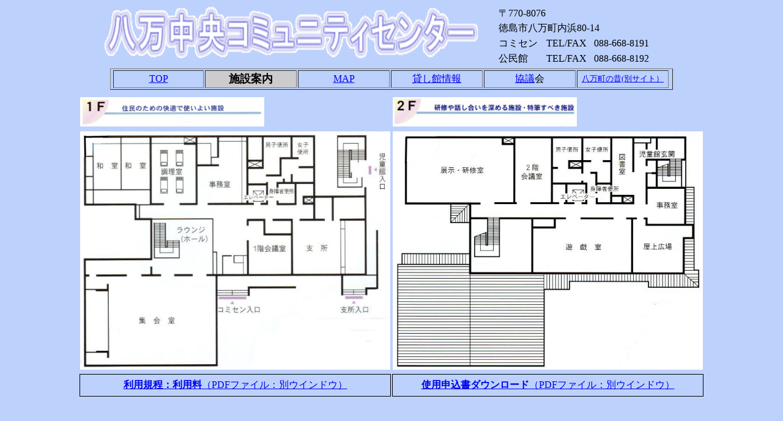

--- FILE ---
content_type: text/html
request_url: http://wwwd.pikara.ne.jp/hachimanchuuou/sisetu.html
body_size: 4676
content:
<!DOCTYPE html>
<html lang="ja">
<head>
<meta charset="UTF-8">
<meta name="GENERATOR" content="JustSystems Homepage Builder Version 22.0.1.0 for Windows">
<title>八万中央コミセン：施設案内</title>
</head>
<body bgcolor="#bcd1fc">
<div align="center">
  <table cellpadding="0" style="width : 950px;height : 100px;">
    <tbody>
      <tr>
        <td style="width : 935px;height : 100px;"><img src="image/01-Top/logo3.gif" width="618" height="85" border="0" align="left" style="vertical-align : top;">
        <div align="right">
          <table cellpadding="0" height="100" style="margin-top : 0px;margin-left : 0px;margin-right : 0px;margin-bottom : 0px;border-width : 0px;">
            <tbody>
              <tr>
                <td width="292" colspan="4" style="text-align : left;padding-top : 0px;padding-left : 0px;padding-right : 0px;padding-bottom : 0px;margin-top : 0px;margin-left : 0px;margin-right : 0px;margin-bottom : 0px;right : 0px;border-spacing : 0px 0px;">〒770-8076</td>
              </tr>
              <tr>
                <td width="292" colspan="4" style="text-align : left;">徳島市八万町内浜80-14</td>
              </tr>
              <tr>
                <td width="76" style="text-align : left;">コミセン</td>
                <td width="76" style="text-align : left;">TEL/FAX</td>
                <td width="140" colspan="2" style="text-align : left;">088-668-8191</td>
              </tr>
              <tr>
                <td width="76" style="text-align : left;">公民館</td>
                <td width="76" style="text-align : left;">TEL/FAX</td>
                <td width="140" colspan="2" style="text-align : left;">088-668-8192</td>
              </tr>
            </tbody>
          </table>
        </div>
        </td>
      </tr>
    </tbody>
  </table>
</div>
<div align="center">
  <table border="1">
    <tbody>
      <tr>
        <td align="center" style="padding-top : 0px;padding-left : 0px;padding-right : 0px;padding-bottom : 0px;margin-top : 0px;margin-left : 0px;margin-right : 0px;margin-bottom : 0px;border-width : 0px;empty-cells : hide;"></td>
        <td width="146" height="25" align="center" style="padding-top : 0px;padding-left : 0px;padding-right : 0px;padding-bottom : 0px;margin-top : 0px;margin-left : 0px;margin-right : 0px;margin-bottom : 0px;"><a href="index.html">TOP</a></td>
        <td width="146" height="25" align="center" bgcolor="#cccccc" style="font-size : large;"><b>施設案内</b></td>
        <td width="146" height="25" align="center"><a href="map.html">MAP</a></td>
        <td width="146" height="25" align="center"><a href="kasikan.html">貸し館情報</a></td>
        <td width="146" height="25" align="center"><a href="kyougikai.html">協議</a>会</td>
        <td width="146" height="25" align="center" style="font-size : 10pt;"><a href="https://museum.bunmori.tokushima.jp/hachiman2008/index.html" target="_blank">八万町の昔(別サイト）</a></td>
        <td align="center" style="border-width : 0px;"></td>
      </tr>
    </tbody>
  </table>
  <table border="0">
  <tbody>
    <tr>
        <td style="text-align : left;padding-top : 10px;"><img src="image/02-Sisetu/1F.jpg" width="301" height="48" border="0"></td>
        <td style="text-align : left;padding-top : 10px;"><img src="image/02-Sisetu/2F.jpg" width="301" height="48" border="0"></td>
      </tr>
    <tr>
      <td><img src="image/02-Sisetu/komisen1.jpg" width="507" height="390" border="0" usemap="#komisen1" style="padding-top : 0px;padding-left : 0px;padding-right : 0px;padding-bottom : 0px;margin-top : 0px;margin-left : 0px;margin-right : 0px;margin-bottom : 0px;"></td>
      <td><img src="image/02-Sisetu/komisen2.jpg" width="507" height="390" border="0" usemap="#komisen2" style="padding-top : 0px;padding-left : 0px;padding-right : 0px;padding-bottom : 0px;margin-top : 0px;margin-left : 0px;margin-right : 0px;margin-bottom : 0px;"></td>
    </tr>
      <tr>
        <td height="35" style="text-align : center;padding-top : 0px;padding-left : 0px;padding-right : 0px;padding-bottom : 0px;margin-top : 0px;margin-left : 0px;margin-right : 0px;margin-bottom : 0px;border-width : 1px;border-style : solid;border-color : black;"><a href="Pdf/02-Sisetu/riyoukitei.pdf" target="_blank"><b>利用規程：利用料</b>（PDFファイル：別ウインドウ）</a></td>
        <td style="border-width : 1px;border-style : solid;border-color : black;
	text-align : center;
"><a href="Pdf/02-Sisetu/mousikomi.pdf" target="_blank"><b>使用申込書ダウンロード</b>（PDFファイル：別ウインドウ）</a></td>
      </tr>
    </tbody>
</table>
</div>
</body>
</html>